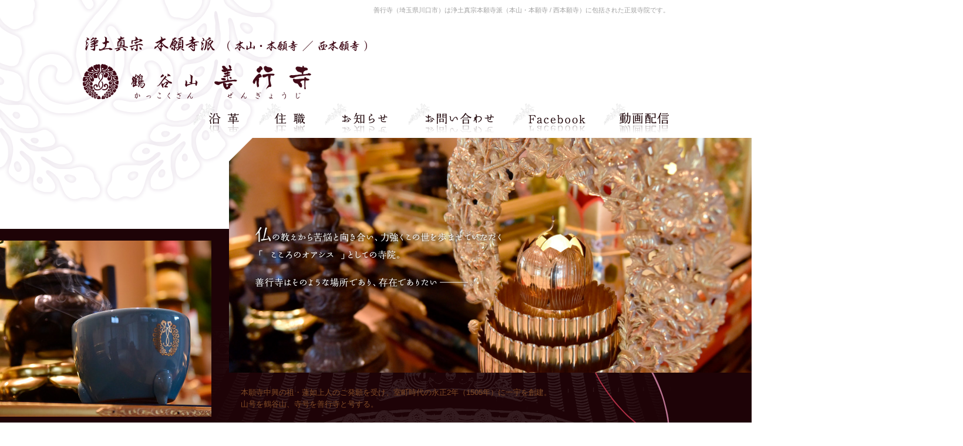

--- FILE ---
content_type: text/html
request_url: https://www.zengyoji.jp/
body_size: 11579
content:
<!DOCTYPE html>
<!--[if lt IE 7 ]><html class="ie6" lang="ja"><![endif]-->
<!--[if IE 7 ]><html class="ie7" lang="ja"><![endif]-->
<!--[if IE 8 ]><html class="ie8" lang="ja"><![endif]-->
<!--[if IE 9 ]><html class="ie9" lang="ja"><![endif]-->
<!--[if (gt IE 9)|!(IE)]><!--><html lang="ja"><!--<![endif]-->
<head>
	<meta charset="utf-8">
	<title>浄土真宗本願寺派・善行寺 （ 西本願寺・埼玉県川口市 ）</title>
	<meta name="keywords" content="善行寺,埼玉県,川口市,浄土真宗,本願寺,西本願寺">
	<meta name="description" content="浄土真宗 本願寺派　善行寺（埼玉県川口市）では、室町時代から今日に至るまで時代が移り変わる中でも、500年以上にわたり相続させていただいた浄土真実・念仏の教えと、伝道教化の志を埼玉県川口市の地で伝えさせていただいております。">
	<meta name="viewport" content="width=1020">
	<meta name="format-detection" content="telephone=no">
	<link rel="canonical" href="https://www.zengyoji.jp/">
	<link rel="alternate" href="https://www.zengyoji.jp/sp/" media="only screen and (max-width: 640px)">
	<meta property="og:title" content="浄土真宗本願寺派・善行寺 （ 西本願寺・埼玉県川口市 ）">
	<meta property="og:type" content="website">
	<meta property="og:url" content="https://www.zengyoji.jp/">
	<meta property="og:description" content="浄土真宗 本願寺派　善行寺（埼玉県川口市）では、室町時代から今日に至るまで時代が移り変わる中でも、500年以上にわたり相続させていただいた浄土真実・念仏の教えと、伝道教化の志を埼玉県川口市の地で伝えさせていただいております。">
	<meta property="og:site_name" content="浄土真宗 本願寺派　善行寺">
	<meta property="og:image" content="https://www.zengyoji.jp/common/img/ogp_common_01.png">
	<meta property="og:locale" content="ja_JP">
	<meta name="twitter:card" content="summary_large_image">
	<meta name="twitter:url" content="https://www.zengyoji.jp/">
	<link rel="shortcut icon" href="common/img/favicon.ico">
	<link rel="stylesheet" href="common/css/style.css">
	<link rel="stylesheet" href="css/style.css">
	<!--[if lt IE 9]>
	<script src="common/js/html5shiv.min.js"></script>
	<![endif]-->
<!-- Google Tag Manager -->
<script>(function(w,d,s,l,i){w[l]=w[l]||[];w[l].push({'gtm.start':
new Date().getTime(),event:'gtm.js'});var f=d.getElementsByTagName(s)[0],
j=d.createElement(s),dl=l!='dataLayer'?'&l='+l:'';j.async=true;j.src=
'https://www.googletagmanager.com/gtm.js?id='+i+dl;f.parentNode.insertBefore(j,f);
})(window,document,'script','dataLayer','GTM-N79GDMQ');</script>
<!-- End Google Tag Manager -->
</head>
<body>
<!-- Google Tag Manager (noscript) -->
<noscript><iframe src="https://www.googletagmanager.com/ns.html?id=GTM-N79GDMQ"
height="0" width="0" style="display:none;visibility:hidden"></iframe></noscript>
<!-- End Google Tag Manager (noscript) -->
<header id="header">
	<h1>善行寺（埼玉県川口市）は浄土真宗本願寺派（本山・本願寺 / 西本願寺）に包括された正規寺院です。</h1>
	<a href="./" class="logo"><img src="common/img/img_header_02.png" width="484" height="107" alt="浄土真宗 本願寺派（本山・本願寺 / 西本願寺）　鶴谷山 善行寺（かっこくざん ぜんぎょうじ）"></a>
	<nav>
		<ul>
			<li><a href="history/"><img src="common/img/btn_header_01.png" width="102" height="53" alt="沿革"></a></li>
			<li><a href="profile/"><img src="common/img/btn_header_02.png" width="102" height="53" alt="住職"></a></li>
			<li><a href="news/"><img src="common/img/btn_header_03.png" width="132" height="53" alt="お知らせ"></a></li>
			<li><a href="inquiry/"><img src="common/img/btn_header_04.png" width="168" height="53" alt="お問い合わせ"></a></li>
			<li><a href="facebook/"><img src="common/img/btn_header_08.png" width="145" height="53" alt="Facebook"></a></li>
			<li><a href="video/"><img src="common/img/btn_header_07.png" width="130" height="53" alt="動画配信"></a></li>
		</ul>
	</nav>
</header>
<!-- / #header -->

<div id="home_unit">
	<h2>本願寺中興の祖・蓮如上人のご発願を受け、室町時代の永正2年（1505年）に一宇を創建。<br>
	山号を鶴谷山、寺号を善行寺と号する。</h2>
	<div class="visual">
		<div class="slider">
			<ul>
				<li class="slider01"><img src="img/img_home_01.png" width="430" height="115" alt="仏の教えから苦悩と向き合い、力強くこの世を歩ませていただく「こころのオアシス」としての寺院。善行寺はそのような場所であり、存在でありたい―。"></li>
				<li class="slider02"><img src="img/img_home_02.png" width="302" height="99" alt="善行寺は、室町時代の永正2年（1505年）山号を鶴谷山、寺号を善行寺と号して一宇を創建、開基されました。"></li>
				<li class="slider03"><img src="img/img_home_03.png" width="439" height="115" alt="時代が移り変わっても500年以上にわたり相続させていただいた浄土真実・念仏の教えと、伝道教化の志・・・。そこには、人が変わっても変わらない仏法とご法義がありました。"></li>
				<li class="slider04"><img src="img/img_home_04.png" width="354" height="116" alt="埼玉県川口市戸塚。現代の世に、時代が移り変わっても変わらない教えを伝えさせていただいている寺院があります。"></li>
				<li class="slider05"><img src="img/img_home_05.png" width="374" height="98" alt="過去からつながる願いと誓いを聞かせていただく聞法の道場・・・。善行寺は100年後も変わらない仏法とご法義を引き継いでゆきたい―。"></li>
			</ul>
		</div>
	</div>
	<div class="news_bnr">
		<section class="news">
			<h3><img src="img/h3_home_01.gif" width="180" height="22" alt="お知らせ・新着情報"></h3>
			<ul>

				<li><a href="news/news.php?id=680">
					<span class="date">2026年01月06日</span>
					<span class="text">令和８年・永代経法要勤修のお知らせ</span>
				</a></li>


				<li><a href="news/news.php?id=679">
					<span class="date">2026年01月03日</span>
					<span class="text">正月会（新年会）参拝と懇親会のお知らせ</span>
				</a></li>


				<li><a href="news/news.php?id=681">
					<span class="date">2026年01月01日</span>
					<span class="text">YouTube 「善行寺チャンネル」新規動画を更新しました</span>
				</a></li>


				<li><a href="news/news.php?id=678">
					<span class="date">2025年12月28日</span>
					<span class="text">正月（元日）参拝のご案内</span>
				</a></li>


				<li><a href="news/news.php?id=677">
					<span class="date">2025年12月28日</span>
					<span class="text">除夕参拝（除夕の大磬）のご案内</span>
				</a></li>


				<li><a href="news/news.php?id=676">
					<span class="date">2025年12月13日</span>
					<span class="text">おみがき＆忘年法座開催のお知らせ</span>
				</a></li>


				<li><a href="news/news.php?id=675">
					<span class="date">2025年11月01日</span>
					<span class="text">令和７年・報恩講法要勤修のお知らせ</span>
				</a></li>


				<li><a href="news/news.php?id=674">
					<span class="date">2025年11月01日</span>
					<span class="text">YouTube 「善行寺チャンネル」新規動画を更新しました</span>
				</a></li>


				<li><a href="news/news.php?id=672">
					<span class="date">2025年10月02日</span>
					<span class="text">１０月定例法話会（土曜礼拝）開催のお知らせ</span>
				</a></li>



			</ul>
			<p><a href="news/">お知らせ一覧は、こちらから</a></p>
		</section>
		<ul class="bnr">
			<li><a href="history/">
				<h3><img src="img/h3_home_02.gif" width="108" height="22" alt="善行寺由緒"></h3>
				<p class="comment">埼玉県川口市・善行寺の由緒をご紹介</p>
				<p class="more"><img src="common/img/btn_01.png" width="38" height="16" alt="more"></p>
			</a></li>
			<li><a href="news/category.php?category_id=1">
				<h3><img src="img/h3_home_03.gif" width="103" height="22" alt="法座ご案内"></h3>
				<p class="comment">善行寺で勤修される各種法要や法座をご案内</p>
				<p class="more"><img src="common/img/btn_01.png" width="38" height="16" alt="more"></p>
			</a></li>
			<li><a href="inquiry/">
				<h3><img src="img/h3_home_04.gif" width="75" height="22" alt="アクセス"></h3>
				<p class="comment">善行寺の住所・地図をご確認いただけます</p>
				<p class="more"><img src="common/img/btn_01.png" width="38" height="16" alt="more"></p>
			</a></li>
			<li><a href="funeral/">
				<h3><img src="img/h3_home_05.gif" width="100" height="22" alt="葬儀・法事"></h3>
				<p class="comment">大切な方の葬儀・法事は尊い仏縁の時間です</p>
				<p class="more"><img src="common/img/btn_01.png" width="38" height="16" alt="more"></p>
			</a></li>
			<li><a href="video/">
				<h3><img src="img/h3_home_06.gif" width="86" height="22" alt="動画配信"></h3>
				<p class="comment">法要や法事を動画にてご視聴いただけます</p>
				<p class="more"><img src="common/img/btn_01.png" width="38" height="16" alt="more"></p>
			</a></li>
		</ul>
	</div>
	<h3 class="footer">室町時代から今日に至るまで時代が移り変わる中でも、500年以上にわたり相続させていただいた浄土真実・念仏の教えと、伝道教化の志を埼玉県川口市の地で伝えさせていただいております。</h3>
</div>
<!-- / #home_unit -->

<footer id="footer">
	<div class="pagetop"><a href="#header" class="scroll"><img src="common/img/btn_footer_01.png" width="74" height="58" alt="ページの先頭へ戻る"></a></div>
	<div class="inner">
		<h2><a href="./"><img src="common/img/h2_footer_02.png" width="484" height="130" alt="開基 永正2年（1505年）　浄土真宗本願寺派（本山・本願寺 / 西本願寺）　鶴谷山 善行寺（かっこくざん ぜんぎょうじ）"></a></h2>
		<ul>
			<li><a href="./">浄土真宗 本願寺派　善行寺［トップページ］</a></li>
			<li><a href="history/">沿革</a></li>
			<li><a href="profile/">住職</a></li>
			<li><a href="funeral/">葬儀・法事</a></li>
			<li><a href="news/">お知らせ</a></li>
			<li><a href="inquiry/">お問い合わせ</a></li>
			<li><a href="facebook/">Facebook</a></li>
		</ul>
		<p class="address">〒333-0811　埼玉県川口市戸塚5丁目6-6　TEL.<a href="tel:0482954646" class="tel_link">048-295-4646</a></p>
	</div>
	<div class="copyright">
		<p>Copyright Zengyoji Buddhist Temple of the Jodo Shinshu, All Rights Reserved.</p>
	</div>
</footer>
<!-- / #footer -->
<script src="common/js/jquery.js" type="text/javascript"></script>
<script src="common/js/script.js" type="text/javascript"></script>
<script>
$(window).load(function() {
	var li = $("#home_unit > .visual .slider ul").children("li"),
		num = li.length,
		count = 0,
		interval = 8000;

	li.eq(0).addClass("current");

	setTimeout(slide, interval);

	function slide() {
		li.css("zIndex","auto");
		li.eq(count - 1).removeClass("current");
		count++;
		if(count >= num) {
			count = 0;
		}
		li.eq(count).css("zIndex","2");
		if(count == 1) {
			li.eq(1).css("zIndex","2");
			li.eq(0).css("zIndex","1");
		}
		li.eq(count).addClass("current");
		setTimeout(slide, interval);
	}
});
</script>
</body>
</html>

--- FILE ---
content_type: text/css
request_url: https://www.zengyoji.jp/common/css/style.css
body_size: 14253
content:
@charset "utf-8";



/* reset
-----------------------------------*/
html,body,h1,h2,h3,h4,h5,h6,ul,ol,dl,li,dt,dd,p,header,hgroup,section,article,aside,hgroup,footer,figure,figcaption,nav{margin:0;padding:0;font-size:100%;}body{line-height:1.0;-webkit-text-size-adjust:none;}article,aside,canvas,details,figcaption,figure,footer,header,hgroup,menu,nav,section,summary{display:block;}img{border:0;vertical-align:bottom;}ul,ol{list-style:none;}table{border-spacing:0;empty-cells: show;}h1,h2,h3,h4,h5,h6,strong,th{font-weight:normal;text-align:left;}

body{font:13px/1.231 arial,helvetica,clean,sans-serif;*font-size:small;*font:x-small}select,input,button,textarea{font:99% arial,helvetica,clean,sans-serif}table{font-size:inherit;font:100%}pre,code,kbd,samp,tt{font-family:monospace;*font-size:108%;line-height:100%}#yui3-css-stamp.cssfonts{display:none}



/* setting
-----------------------------------*/
a{
	color: #000000;
	text-decoration: underline;
}
a:hover{
	color: #4d4d4d;
	text-decoration: none;
}
a:focus{
	-moz-outline-style: none;
}
strong{
	font-weight: bold;
}
ul li{
	list-style-type: disc;
}
ol li{
	list-style-type: decimal;
}
address{
	font-style :normal;
}



/* clearfix
-----------------------------------*/
.clearfix:after{
	content: "";
	clear: both;
	display: block;
}



/* fade
-----------------------------------*/
.fade{
	-webkit-transition: all 0.4s ease;
	transition: all 0.4s ease;
}
.fade:hover{
	opacity: 0.7;
}



/* html
-----------------------------------*/
html{
	height: 100%;
	overflow: auto;
}



/* body
-----------------------------------*/
body{
	color: #000000;
	font-family: 'ヒラギノ角ゴ Pro W3','Hiragino Kaku Gothic Pro','メイリオ',Meiryo,'ＭＳ Ｐゴシック',sans-serif;
	line-height: 1.77;
	-webkit-text-size-adjust: 100%;
	text-align: left;
	overflow: hidden;
	min-width: 1000px;
	position: relative;
}



/* header
-----------------------------------*/
#header{
	width: 100%;
	height: 236px;
	position: relative;
}
#header:after{
	content: "";
	width: 614px;
	height: 349px;
	background: url("../img/bg_header_01.png") no-repeat 0 0;
	display: block;
	margin-left: -777px;
	position: absolute;
	left: 50%;
	top: 0;
	z-index: 2;
}


#header h1, 
#header .logo, 
#header nav ul{
	z-index: 10;
}


#header h1{
	color: #a0a0a0;
	font-size: 85%;
	width: 1000px;
	text-align: right;
	margin-left: -500px;
	position: absolute;
	left: 50%;
	top: 8px;
}
#header .logo{
	margin-left: -499px;
	position: absolute;
	left: 50%;
	top: 62px;
	-webkit-transition: all 0.4s ease;
	transition: all 0.4s ease;
}
#header .logo:hover{
	top: 61px;
	opacity: 0.8;
}


#header nav ul{
	width: 829px;
	margin-left: -312px;
	position: absolute;
	left: 50%;
	top: 175px;
}
#header nav ul:after{
	content: "";
	clear: both;
	display: block;
}
#header nav li{
	list-style: none;
	float: left;
}
#header nav li + li{
	margin-left: 10px;
}
#header nav a{
	display: block;
	position: relative;
}
#header nav a:before, 
#header nav a:after{
	content: "";
	width: 37px;
	height: 37px;
	background-image: url("../img/ico_header_01.png");
	background-repeat: no-repeat;
	display: block;
	position: absolute;
	left: 1px;
	top: 1px;
}
#header nav a:before{
	background-position: 0 0;
	z-index: 11;
}
#header nav a:after{
	background-position: -37px 0;
	z-index: 12;
	opacity: 0;
}
#header nav a img{
	position: relative;
	z-index: 20;
	-webkit-transition: all 0.2s ease;
	transition: all 0.2s ease;
}
#header nav a:before, 
#header nav a:after{
	-webkit-transition: all 0.4s ease;
	transition: all 0.4s ease;
}
#header nav a:hover:before{
	opacity: 0;
}
#header nav a:hover:after{
	opacity: 1;
}
#header nav a:hover img{
	opacity: 0.7;
	-webkit-transform: translateX(2px);
	-ms-transform: translateX(2px);
	transform: translateX(2px);
}



/* content
-----------------------------------*/
.content{
	width: 100%;
	padding-top: 134px;
}



/* page_title
-----------------------------------*/
#page_title{
	width: 100%;
	height: 170px;
	background: #1e0307 url("../img/bg_page_title_01.gif") no-repeat center bottom;
	position: relative;
}
#page_title:before, 
#page_title:after{
	content: "";
	background-repeat: no-repeat;
	background-position: 0 0;
	display: block;
	position: absolute;
	left: 50%;
}
#page_title:before{
	width: 192px;
	height: 461px;
	background-image: url("../img/ico_page_title_01.png");
	margin-left: 376px;
	bottom: -353px;
}
#page_title:after{
	width: 420px;
	height: 210px;
	background-image: url("../img/bg_page_title_02.jpg");
	margin-left: -700px;
	top: -20px;
}
#page_title h2{
	margin-left: -250px;
	position: absolute;
	left: 50%;
	top: -135px;
	z-index: 1;
}
#page_title .breadcrumbs{
	width: 745px;
	text-align: right;
	margin-left: -265px;
	position: absolute;
	left: 50%;
	bottom: 9px;
}
#page_title .breadcrumbs li{
	color: #ffffff;
	font-size: 85%;
	list-style: none;
	display: inline-block;
}
#page_title .breadcrumbs li:before{
	content: "／";
	font-size: 22px;
	vertical-align: -4px;
	margin: 0 2px 0 1px;
}
#page_title .breadcrumbs li:first-child:before{
	display: none;
}
#page_title .breadcrumbs a{
	color: #ffffff;
	text-decoration: none;
	-webkit-transition: all 0.4s ease;
	transition: all 0.4s ease;
}
#page_title .breadcrumbs a:hover{
	opacity: 0.7;
}



/* footer
-----------------------------------*/
#footer{
	width: 100%;
	position: relative;
}


#footer > .pagetop{
	width: 110px;
	height: 110px;
	position: fixed;
	right: 50px;
	bottom: 90px;
	z-index: 1000;
	opacity: 0;
	-webkit-transition: all 0.6s ease;
	transition: all 0.6s ease;
}
#footer > .pagetop.show{
	opacity: 1;
}
#footer > .pagetop a{
	width: 110px;
	height: 110px;
	background: rgba(255,255,255,0.6);
	box-shadow: 0 0 4px 4px rgba(0,0,0,0.2);
	display: block;
	position: relative;
}
#footer > .pagetop a img{
	position: absolute;
	left: 17px;
	top: 23px;
}
#footer > .pagetop a, 
#footer > .pagetop a img{
	-webkit-transition: all 0.4s ease;
	transition: all 0.4s ease;
}
#footer > .pagetop a:hover{
	background: rgba(255,255,255,0.85);
	box-shadow: 0 0 4px 4px rgba(0,0,0,0.25);
}
#footer > .pagetop a:hover img{
	top: 22px;
	opacity: 0.7;
}


#footer > .inner{
	width: 1460px;
	background: #1d0206;
	background: -webkit-linear-gradient(top, #1d0206 0%, #1d0206 30%, #4c2300 100%);
	background: linear-gradient(to bottom, #1d0206 0%, #1d0206 30%, #4c2300 100%);
	border-radius: 80px 80px 0 0;
	margin-left: -730px;
	padding: 51px 0 27px;
	position: relative;
	left: 50%;
	overflow: hidden;
	z-index: 1;
}
#footer > .inner:before, 
#footer > .inner:after{
	content: "";
	display: block;
	position: absolute;
}
#footer > .inner:before{
	width: 100%;
	height: 4px;
	background: #a32350;
	left: 0;
	top: 15px;
	z-index: 10;
}
#footer > .inner:after{
	width: 590px;
	height: 310px;
	background: url("../img/bg_footer_01.png") no-repeat 0 0;
	right: 0;
	top: 0;
	z-index: 1;
}
#footer > .inner h2, 
#footer > .inner ul{
	position: relative;
	z-index: 11;
}
#footer > .inner h2{
	margin: 0 0 30px 235px;
}
#footer > .inner h2 a{
	width: 470px;
	height: 124px;
	display: block;
	-webkit-transition: all 0.4s ease;
	transition: all 0.4s ease;
}
#footer > .inner h2 a:hover{
	opacity: 0.7;
	-webkit-transform: translateY(-1px);
	-ms-transform: translateY(-1px);
	transform: translateY(-1px);
}
#footer > .inner ul{
	width: 1000px;
	margin: 0 auto 26px;
}
#footer > .inner ul:after{
	content: "";
	clear: both;
	display: block;
}
#footer > .inner li{
	list-style: none;
	float: left;
}
#footer > .inner li + li{
	margin-left: 28px;
}
#footer > .inner li a{
	color: #ffffff;
	font-size: 116%;
	line-height: 28px;
	text-decoration: none;
	display: block;
	padding: 2px 0 0 25px;
	position: relative;
}
#footer > .inner li a:after{
	content: "";
	width: 15px;
	height: 30px;
	background: url("../img/ico_arrow_01.png") no-repeat 0 0;
	display: block;
	position: absolute;
	left: 0;
	top: 0;
}
#footer > .inner li a, 
#footer > .inner li a:after{
	-webkit-transition: all 0.4s ease;
	transition: all 0.4s ease;
}
#footer > .inner li a:hover{
	text-decoration: underline;
	opacity: 0.7;
}
#footer > .inner li a:hover:after{
	left: 1px;
}
#footer > .inner li:first-child a{
	padding-left: 8px;
}
#footer > .inner li:first-child a:after{
	display: none;
}
#footer > .inner .address{
	color: #ffffff;
	font-size: 116%;
	width: 560px;
	margin-left: 230px;
	padding-top: 6px;
	position: relative;
}
#footer > .inner .address:after{
	content: "";
	width: 100%;
	height: 1px;
	background: -webkit-linear-gradient(left, rgba(255,255,255,1) 0%, rgba(255,255,255,1) 50%, rgba(255,255,255,0) 100%);
	background: linear-gradient(to right, rgba(255,255,255,1) 0%, rgba(255,255,255,1) 50%, rgba(255,255,255,0) 100%);
	display: block;
	position: absolute;
	left: 0;
	top: 0;
}
#footer > .inner .address a{
	color: #fff;
}


#footer > .copyright{
	width: 100%;
	height: 120px;
	background: #e6e6d2;
	position: relative;
}
#footer > .copyright:after{
	content: "";
	width: 2000px;
	height: 134px;
	background: url("../img/bg_footer_02.png") no-repeat 0 0;
	display: block;
	margin-left: -1000px;
	position: absolute;
	left: 50%;
	top: -14px;
	z-index: 1;
}
#footer > .copyright p{
	color: #ffffff;
	font-size: 116%;
	width: 976px;
	margin: 0 auto;
	padding-top: 48px;
	position: relative;
	z-index: 10;
}
#footer > .copyright p small{
	font-size: 100%;
}



/* pager
-----------------------------------*/
.pager{
	width: 1000px;
	margin: 0 auto;
	position: relative;
	overflow: hidden;
}
.pager:after{
	content: "";
	clear: both;
	display: block;
}
.pager ul{
	position: relative;
	left: 50%;
	float:left;
}
.pager ul:after{
	content: "";
	clear: both;
	display: block;
}
.pager li{
	color: #505050;
	line-height: 1.2;
	list-style: none;
	float: left;
	position: relative;
	left: -50%;
}
.pager li + li{
	margin-left: 6px;
}
.pager .prev{
	margin-right: 14px;
}
.pager .next{
	margin-left: 20px;
}
.pager .space{
	background: #f5f5f5;
	border: 1px solid #787878;
	padding: 5px 5px 3px;
}
.pager .current{
	color: #ffffff;
	background: #787878;
	padding: 6px 6px 4px;
}
.pager a{
	color: #505050;
	text-decoration: none;
	display: block;
	background: #f5f5f5;
	border: 1px solid #787878;
	padding: 5px 5px 3px;
}
.pager .prev a, 
.pager .next a{
	padding: 5px 8px 3px;
}
.pager .nolink{
	color: #505050;
	text-decoration: none;
	display: block;
	background: #f5f5f5;
	border: 1px solid #787878;
	padding: 5px 8px 3px;
	opacity: 0.3;
}
.pager a:hover{
	background: #ffffff;
	border-color: #ababab;
}



/* Lity
-----------------------------------*/
/*! Lity - v2.3.1 - 2018-04-20
* http://sorgalla.com/lity/
* Copyright (c) 2015-2018 Jan Sorgalla; Licensed MIT */.lity{z-index:9990;position:fixed;top:0;right:0;bottom:0;left:0;white-space:nowrap;background:#0b0b0b;background:rgba(0,0,0,0.9);outline:none !important;opacity:0;-webkit-transition:opacity .3s ease;-o-transition:opacity .3s ease;transition:opacity .3s ease}.lity.lity-opened{opacity:1}.lity.lity-closed{opacity:0}.lity *{-webkit-box-sizing:border-box;-moz-box-sizing:border-box;box-sizing:border-box}.lity-wrap{z-index:9990;position:fixed;top:0;right:0;bottom:0;left:0;text-align:center;outline:none !important}.lity-wrap:before{content:'';display:inline-block;height:100%;vertical-align:middle;margin-right:-0.25em}.lity-loader{z-index:9991;color:#fff;position:absolute;top:50%;margin-top:-0.8em;width:100%;text-align:center;font-size:14px;font-family:Arial,Helvetica,sans-serif;opacity:0;-webkit-transition:opacity .3s ease;-o-transition:opacity .3s ease;transition:opacity .3s ease}.lity-loading .lity-loader{opacity:1}.lity-container{z-index:9992;position:relative;text-align:left;vertical-align:middle;display:inline-block;white-space:normal;max-width:100%;max-height:100%;outline:none !important}.lity-content{z-index:9993;width:100%;-webkit-transform:scale(1);-ms-transform:scale(1);-o-transform:scale(1);transform:scale(1);-webkit-transition:-webkit-transform .3s ease;transition:-webkit-transform .3s ease;-o-transition:-o-transform .3s ease;transition:transform .3s ease;transition:transform .3s ease, -webkit-transform .3s ease, -o-transform .3s ease}.lity-loading .lity-content,.lity-closed .lity-content{-webkit-transform:scale(.8);-ms-transform:scale(.8);-o-transform:scale(.8);transform:scale(.8)}.lity-content:after{content:'';position:absolute;left:0;top:0;bottom:0;display:block;right:0;width:auto;height:auto;z-index:-1;-webkit-box-shadow:0 0 8px rgba(0,0,0,0.6);box-shadow:0 0 8px rgba(0,0,0,0.6)}.lity-close{z-index:9994;width:35px;height:35px;position:fixed;right:0;top:0;-webkit-appearance:none;cursor:pointer;text-decoration:none;text-align:center;padding:0;color:#fff;font-style:normal;font-size:35px;font-family:Arial,Baskerville,monospace;line-height:35px;text-shadow:0 1px 2px rgba(0,0,0,0.6);border:0;background:none;outline:none;-webkit-box-shadow:none;box-shadow:none}.lity-close::-moz-focus-inner{border:0;padding:0}.lity-close:hover,.lity-close:focus,.lity-close:active,.lity-close:visited{text-decoration:none;text-align:center;padding:0;color:#fff;font-style:normal;font-size:35px;font-family:Arial,Baskerville,monospace;line-height:35px;text-shadow:0 1px 2px rgba(0,0,0,0.6);border:0;background:none;outline:none;-webkit-box-shadow:none;box-shadow:none}.lity-close:active{top:1px}.lity-image img{max-width:100%;display:block;line-height:0;border:0}.lity-iframe .lity-container,.lity-youtube .lity-container,.lity-vimeo .lity-container,.lity-facebookvideo .lity-container,.lity-googlemaps .lity-container{width:100%;max-width:964px}.lity-iframe-container{width:100%;height:0;padding-top:56.25%;overflow:auto;pointer-events:auto;-webkit-transform:translateZ(0);transform:translateZ(0);-webkit-overflow-scrolling:touch}.lity-iframe-container iframe{position:absolute;display:block;top:0;left:0;width:100%;height:100%;-webkit-box-shadow:0 0 8px rgba(0,0,0,0.6);box-shadow:0 0 8px rgba(0,0,0,0.6);background:#000}.lity-hide{display:none}
.lity-close{
	text-indent: -9999px;
	width: 50px;
	height: 50px;
	overflow: hidden;
	position: absolute;
	right: 5px;
	top: -70px;
}
.lity-close::before, 
.lity-close::after{
	content: '';
	width: 1px;
	height: 50px;
	background-color: #fff;
	display: block;
	margin: auto;
	position: absolute;
	left: 0;
	right: 0;
	top: 0;
	bottom: 0;
}
.lity-close::before{
	transform: rotate(45deg);
}
.lity-close::after{
	transform: rotate(-45deg);
}
.lity-close:active{
	top: -70px;
}

--- FILE ---
content_type: text/css
request_url: https://www.zengyoji.jp/css/style.css
body_size: 8969
content:
@charset "utf-8";



/* home_unit
-----------------------------------*/
#home_unit{
	width: 100%;
	margin-bottom: 58px;
	padding-top: 154px;
	position: relative;
}


#home_unit > h2{
	color: #804b26;
	line-height: 1.54;
	width: 730px;
	margin-left: -230px;
	position: absolute;
	left: 50%;
	top: 423px;
	z-index: 10;
}


#home_unit > .visual{
	width: 100%;
	height: 340px;
	background: #1e0307 url("../img/bg_home_03.gif") no-repeat center bottom;
	margin-bottom: 60px;
	position: relative;
}
#home_unit > .visual:before, 
#home_unit > .visual:after{
	content: "";
	background-repeat: no-repeat;
	background-position: 0 0;
	display: block;
	position: absolute;
	left: 50%;
}
#home_unit > .visual:before{
	width: 226px;
	height: 692px;
	background-image: url("../img/ico_home_01.png");
	margin-left: 342px;
	bottom: -373px;
}
#home_unit > .visual:after{
	width: 420px;
	height: 300px;
	background-image: url("../img/bg_home_02.jpg");
	margin-left: -700px;
	top: 20px;
}
#home_unit > .visual .slider{
	width: 950px;
	height: 400px;
	margin-left: -250px;
	position: absolute;
	left: 50%;
	top: -155px;
	z-index: 1;
}
#home_unit > .visual .slider li{
	width: 950px;
	height: 400px;
	position: absolute;
	left: 0;
	top: 0;
	overflow: hidden;
	opacity: 0;
	-webkit-transition: all 2s ease;
	transition: all 2s ease;
}
#home_unit > .visual .slider li:before, 
#home_unit > .visual .slider li:after{
	content: "";
	background-repeat: no-repeat;
	display: block;
	position: absolute;
	left: 0;
	top: 0;
}
#home_unit > .visual .slider li:before{
	width: 950px;
	height: 400px;
	background-position: center center;
	background-size: cover;
	-webkit-transition: all 10s linear;
	transition: all 10s linear;
}
#home_unit > .visual .slider li:after{
	width: 41px;
	height: 40px;
	background-image: url("../img/bg_home_01.png");
	background-position: 0 0;
	left: -1px;
}
#home_unit > .visual .slider li img{
	position: absolute;
}
#home_unit > .visual .slider .current{
	opacity: 1;
}
#home_unit > .visual .slider .current:before{
	-webkit-transform: scale(1.3);
	-ms-transform: scale(1.3);
	transform: scale(1.3);
}
/* for IE */
@media all and (-ms-high-contrast:none){
	#home_unit > .visual .slider .current:before{
		-ms-transform: scale(1);
		width: 1245px;
		height: 530px;
		left: -147px;
		top: -65px;
	}
}
@media all and (-ms-high-contrast:none){
	*::-ms-backdrop, #home_unit > .visual .slider .current:before{
		-ms-transform: scale(1);
		width: 1245px;
		height: 530px;
		left: -147px;
		top: -65px;
	}
}
#home_unit > .visual .slider .slider01:before{
	background-image: url("../img/slider_home_01.jpg");
}
#home_unit > .visual .slider .slider01 img{
	left: 39px;
	top: 145px;
}
#home_unit > .visual .slider .slider02:before{
	background-image: url("../img/slider_home_02.jpg");
}
#home_unit > .visual .slider .slider02 img{
	left: 38px;
	top: 144px;
}
#home_unit > .visual .slider .slider03:before{
	background-image: url("../img/slider_home_03.jpg");
}
#home_unit > .visual .slider .slider03 img{
	left: 38px;
	top: 144px;
}
#home_unit > .visual .slider .slider04:before{
	background-image: url("../img/slider_home_04.jpg");
}
#home_unit > .visual .slider .slider04 img{
	left: 39px;
	top: 144px;
}
#home_unit > .visual .slider .slider05:before{
	background-image: url("../img/slider_home_05.jpg");
}
#home_unit > .visual .slider .slider05 img{
	left: 39px;
	top: 157px;
}


#home_unit > .news_bnr{
	width: 1000px;
	margin: 0 auto 181px;
	position: relative;
	z-index: 10;
}
#home_unit > .news_bnr:after{
	content: "";
	clear: both;
	display: block;
}
#home_unit > .news_bnr .news{
	width: 530px;
	float: left;
	margin: 21px 0 0 15px;
}
#home_unit > .news_bnr .news h3{
	margin: 0 0 21px 63px;
	position: relative;
}
#home_unit > .news_bnr .news h3:after{
	content: "";
	width: 94px;
	height: 80px;
	background: url("../common/img/ico_illust_01.png") no-repeat 0 0;
	display: block;
	position: absolute;
	left: -89px;
	top: -39px;
}
#home_unit > .news_bnr .news ul{
	position: relative;
	margin-bottom: 12px;
	padding: 14px 0;
}
#home_unit > .news_bnr .news ul:before, 
#home_unit > .news_bnr .news ul:after{
	content: "";
	width: 530px;
	height: 10px;
	display: block;
	position: absolute;
	left: 0;
}
#home_unit > .news_bnr .news ul:before{
	background: -webkit-linear-gradient(top, #ffffff 0%, #d0d0d0 100%);
	background: linear-gradient(to bottom, #ffffff 0%, #d0d0d0 100%);
	top: -10px;
}
#home_unit > .news_bnr .news ul:after{
	background: -webkit-linear-gradient(bottom, #ffffff 0%, #d0d0d0 100%);
	background: linear-gradient(to top, #ffffff 0%, #d0d0d0 100%);
	bottom: -10px;
}
#home_unit > .news_bnr .news li{
	list-style: none;
}
#home_unit > .news_bnr .news li + li{
	margin-top: 12px;
}
#home_unit > .news_bnr .news li a, 
#home_unit > .news_bnr .news li span{
	display: block;
}
#home_unit > .news_bnr .news li a{
	padding: 5px 0;
	position: relative;
}
#home_unit > .news_bnr .news li a:after{
	content: "";
	clear: both;
	display: block;
}
#home_unit > .news_bnr .news li span{
	float: left;
}
#home_unit > .news_bnr .news li .date{
	width: 160px;
	margin-left: 5px;
	position: relative;
}
#home_unit > .news_bnr .news li .date:after{
	content: "";
	width: 20px;
	height: 14px;
	background: url("../common/img/ico_illust_02.png") no-repeat 0 0;
	display: block;
	position: absolute;
	right: 17px;
	top: 4px;
}
#home_unit > .news_bnr .news li .text{
	width: 360px;
}
#home_unit > .news_bnr .news li a:hover span{
	text-decoration: underline;
}
#home_unit > .news_bnr .news p{
	margin-right: 4px;
	position: relative;
	z-index: 10;
}
#home_unit > .news_bnr .news p:after{
	content: "";
	clear: both;
	display: block;
}
#home_unit > .news_bnr .news p a{
	color: #787878;
	font-size: 85%;
	text-decoration: none;
	display: block;
	float: right;
	position: relative;
	padding: 10px 25px;
	-webkit-transition: all 0.4s ease;
	transition: all 0.4s ease;
}
#home_unit > .news_bnr .news p a:after{
	content: "";
	width: 15px;
	height: 30px;
	background: url("../common/img/ico_arrow_02.png") no-repeat 0 0;
	display: block;
	position: absolute;
	right: 0;
	top: 3px;
	-webkit-transition: all 0.4s ease;
	transition: all 0.4s ease;
}
#home_unit > .news_bnr .news p a:hover{
	color: #a2a2a2;
	text-decoration: underline;
}
#home_unit > .news_bnr .news p a:hover:after{
	right: -1px;
	opacity: 0.7;
}
#home_unit > .news_bnr .bnr{
	width: 370px;
	float: right;
	margin-right: 15px;
}
#home_unit > .news_bnr .bnr li{
	list-style: none;
}
#home_unit > .news_bnr .bnr li + li{
	margin-top: 15px;
}
#home_unit > .news_bnr .bnr a{
	width: 360px;
	height: 100px;
	background-color: #f9f9f1;
	border: 5px solid #ffffff;
	box-shadow: 0 0 4px 2px rgba(0,0,0,0.2);
	display: block;
	position: relative;
	overflow: hidden;
}
#home_unit > .news_bnr .bnr a:before, 
#home_unit > .news_bnr .bnr a:after{
	content: "";
	display: block;
	position: absolute;
}
#home_unit > .news_bnr .bnr a:before{
	width: 25px;
	height: 25px;
	background: url("../common/img/ico_arrow_03.png") no-repeat 0 0;
	right: 0;
	bottom: 0;
	z-index: 2;
}
#home_unit > .news_bnr .bnr a:after{
	width: 199px;
	height: 100px;
	background-image: url("../img/bg_home_05.jpg");
	background-repeat: no-repeat;
	right: 0;
	top: 0;
	z-index: 1;
}
#home_unit > .news_bnr .bnr h3, 
#home_unit > .news_bnr .bnr .comment, 
#home_unit > .news_bnr .bnr .more{
	z-index: 10;
}
#home_unit > .news_bnr .bnr h3{
	position: absolute;
	left: 25px;
	top: 17px;
}
#home_unit > .news_bnr .bnr .comment{
	font-size: 93%;
	line-height: 1.58;
	width: 165px;
	position: absolute;
	left: 20px;
	top: 47px;
}
#home_unit > .news_bnr .bnr .more{
	position: absolute;
	right: 4px;
	bottom: 3px;
}
#home_unit > .news_bnr .bnr li:nth-child(even) a{
	background-color: #f7f7f7;
}
#home_unit > .news_bnr .bnr li:nth-child(1) a:after{
	background-position: 0 0;
}
#home_unit > .news_bnr .bnr li:nth-child(2) a:after{
	background-position: 0 -100px;
}
#home_unit > .news_bnr .bnr li:nth-child(3) a:after{
	background-position: 0 -200px;
}
#home_unit > .news_bnr .bnr li:nth-child(4) a:after{
	background-position: 0 -300px;
}
#home_unit > .news_bnr .bnr li:nth-child(5) a:after{
	background-position: 0 -400px;
}
#home_unit > .news_bnr .bnr h3, 
#home_unit > .news_bnr .bnr .comment, 
#home_unit > .news_bnr .bnr a:before, 
#home_unit > .news_bnr .bnr a:after, 
#home_unit > .news_bnr .bnr .more{
	-webkit-transition: all 0.4s ease;
	transition: all 0.4s ease;
}
#home_unit > .news_bnr .bnr a:hover h3{
	left: 26px;
	opacity: 0.7;
}
#home_unit > .news_bnr .bnr a:hover .comment{
	text-decoration: underline;
	opacity: 0.7;
}
#home_unit > .news_bnr .bnr a:hover:before{
	right: -2px;
	bottom: -2px;
}
#home_unit > .news_bnr .bnr a:hover:after{
	opacity: 0.7;
}
#home_unit > .news_bnr .bnr a:hover .more{
	right: 3px;
	opacity: 0.7;
}


#home_unit > .footer{
	width: 600px;
	margin: 0 auto;
	position: relative;
}
#home_unit > .footer:after{
	content: "";
	width: 145px;
	height: 145px;
	background: url("../common/img/ico_illust_03.png") no-repeat 0 0;
	display: block;
	position: absolute;
	left: 227px;
	top: -167px;
}

--- FILE ---
content_type: text/plain
request_url: https://www.google-analytics.com/j/collect?v=1&_v=j102&a=7993958&t=pageview&_s=1&dl=https%3A%2F%2Fwww.zengyoji.jp%2F&ul=en-us%40posix&dt=%E6%B5%84%E5%9C%9F%E7%9C%9F%E5%AE%97%E6%9C%AC%E9%A1%98%E5%AF%BA%E6%B4%BE%E3%83%BB%E5%96%84%E8%A1%8C%E5%AF%BA%20%EF%BC%88%20%E8%A5%BF%E6%9C%AC%E9%A1%98%E5%AF%BA%E3%83%BB%E5%9F%BC%E7%8E%89%E7%9C%8C%E5%B7%9D%E5%8F%A3%E5%B8%82%20%EF%BC%89&sr=1280x720&vp=1280x720&_u=YEBAAAABAAAAAC~&jid=789669401&gjid=114529875&cid=415161816.1769900262&tid=UA-87507909-8&_gid=737360331.1769900262&_r=1&_slc=1&gtm=45He61r1n81N79GDMQv848347006za200zd848347006&gcd=13l3l3l3l1l1&dma=0&tag_exp=103116026~103200004~104527906~104528501~104684208~104684211~115495939~115938466~115938468~116185181~116185182~116988316~117041588&z=1762088635
body_size: -449
content:
2,cG-WZYT91NXCZ